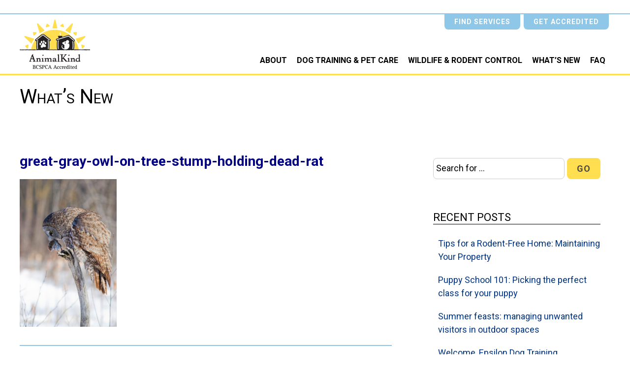

--- FILE ---
content_type: text/html; charset=UTF-8
request_url: https://animalkind.ca/rodenticide-restrictions-in-bc/great-gray-owl-on-tree-stump-holding-dead-rat/
body_size: 9476
content:
<!DOCTYPE html>
<html dir="ltr" lang="en-US" prefix="og: https://ogp.me/ns#">
<head>
	<meta charset="UTF-8">
	<meta name="viewport" content="width=device-width, initial-scale=1">
	<link rel="profile" href="https://gmpg.org/xfn/11">
	<!-- Setting favicon, Microsoft and Apple Touch Icon 
Replace the icons using - http://realfavicongenerator.net/
-->	
<link rel="apple-touch-icon" sizes="180x180" href="https://animalkind.ca/wp-content/themes/animalkind/images/icons/apple-touch-icon.png">
<link rel="icon" type="image/png" sizes="32x32" href="https://animalkind.ca/wp-content/themes/animalkind/images/icons/favicon-32x32.png">
<link rel="icon" type="image/png" sizes="16x16" href="https://animalkind.ca/wp-content/themes/animalkind/images/icons/favicon-16x16.png">
<link rel="manifest" href="https://animalkind.ca/wp-content/themes/animalkind/images/icons/site.webmanifest">
<link rel="mask-icon" href="https://animalkind.ca/wp-content/themes/animalkind/images/icons/safari-pinned-tab.svg" color="#ffde4f">
<meta name="msapplication-TileColor" content="#2b5797">
<meta name="theme-color" content="#ffffff">

	<!--[if lt IE 9]>
	<script src="https://animalkind.ca/wp-content/themes/animalkind/js/html5.js" type="text/javascript"></script>
	<![endif]-->
	
	<title>great-gray-owl-on-tree-stump-holding-dead-rat | AnimalKind</title>

		<!-- All in One SEO 4.9.3 - aioseo.com -->
	<meta name="robots" content="max-image-preview:large" />
	<meta name="author" content="Marcela Vargas"/>
	<link rel="canonical" href="https://animalkind.ca/rodenticide-restrictions-in-bc/great-gray-owl-on-tree-stump-holding-dead-rat/" />
	<meta name="generator" content="All in One SEO (AIOSEO) 4.9.3" />
		<meta property="og:locale" content="en_US" />
		<meta property="og:site_name" content="AnimalKind | BC SPCA Accreditation" />
		<meta property="og:type" content="article" />
		<meta property="og:title" content="great-gray-owl-on-tree-stump-holding-dead-rat | AnimalKind" />
		<meta property="og:url" content="https://animalkind.ca/rodenticide-restrictions-in-bc/great-gray-owl-on-tree-stump-holding-dead-rat/" />
		<meta property="article:published_time" content="2023-01-18T19:03:20+00:00" />
		<meta property="article:modified_time" content="2023-01-18T19:05:11+00:00" />
		<meta name="twitter:card" content="summary" />
		<meta name="twitter:title" content="great-gray-owl-on-tree-stump-holding-dead-rat | AnimalKind" />
		<script type="application/ld+json" class="aioseo-schema">
			{"@context":"https:\/\/schema.org","@graph":[{"@type":"BreadcrumbList","@id":"https:\/\/animalkind.ca\/rodenticide-restrictions-in-bc\/great-gray-owl-on-tree-stump-holding-dead-rat\/#breadcrumblist","itemListElement":[{"@type":"ListItem","@id":"https:\/\/animalkind.ca#listItem","position":1,"name":"Home","item":"https:\/\/animalkind.ca","nextItem":{"@type":"ListItem","@id":"https:\/\/animalkind.ca\/rodenticide-restrictions-in-bc\/great-gray-owl-on-tree-stump-holding-dead-rat\/#listItem","name":"great-gray-owl-on-tree-stump-holding-dead-rat"}},{"@type":"ListItem","@id":"https:\/\/animalkind.ca\/rodenticide-restrictions-in-bc\/great-gray-owl-on-tree-stump-holding-dead-rat\/#listItem","position":2,"name":"great-gray-owl-on-tree-stump-holding-dead-rat","previousItem":{"@type":"ListItem","@id":"https:\/\/animalkind.ca#listItem","name":"Home"}}]},{"@type":"ItemPage","@id":"https:\/\/animalkind.ca\/rodenticide-restrictions-in-bc\/great-gray-owl-on-tree-stump-holding-dead-rat\/#itempage","url":"https:\/\/animalkind.ca\/rodenticide-restrictions-in-bc\/great-gray-owl-on-tree-stump-holding-dead-rat\/","name":"great-gray-owl-on-tree-stump-holding-dead-rat | AnimalKind","inLanguage":"en-US","isPartOf":{"@id":"https:\/\/animalkind.ca\/#website"},"breadcrumb":{"@id":"https:\/\/animalkind.ca\/rodenticide-restrictions-in-bc\/great-gray-owl-on-tree-stump-holding-dead-rat\/#breadcrumblist"},"author":{"@id":"https:\/\/animalkind.ca\/author\/marcela\/#author"},"creator":{"@id":"https:\/\/animalkind.ca\/author\/marcela\/#author"},"datePublished":"2023-01-18T11:03:20-08:00","dateModified":"2023-01-18T11:05:11-08:00"},{"@type":"Organization","@id":"https:\/\/animalkind.ca\/#organization","name":"AnimalKind | BC SPCA","description":"BC SPCA Accreditation","url":"https:\/\/animalkind.ca\/","logo":{"@type":"ImageObject","url":"https:\/\/animalkind.ca\/wp-content\/uploads\/2020\/07\/AnimalKind_mouse.png","@id":"https:\/\/animalkind.ca\/rodenticide-restrictions-in-bc\/great-gray-owl-on-tree-stump-holding-dead-rat\/#organizationLogo","width":146,"height":113},"image":{"@id":"https:\/\/animalkind.ca\/rodenticide-restrictions-in-bc\/great-gray-owl-on-tree-stump-holding-dead-rat\/#organizationLogo"}},{"@type":"Person","@id":"https:\/\/animalkind.ca\/author\/marcela\/#author","url":"https:\/\/animalkind.ca\/author\/marcela\/","name":"Marcela Vargas"},{"@type":"WebSite","@id":"https:\/\/animalkind.ca\/#website","url":"https:\/\/animalkind.ca\/","name":"AnimalKind","description":"BC SPCA Accreditation","inLanguage":"en-US","publisher":{"@id":"https:\/\/animalkind.ca\/#organization"}}]}
		</script>
		<!-- All in One SEO -->


<!-- Google Tag Manager for WordPress by gtm4wp.com -->
<script data-cfasync="false" data-pagespeed-no-defer>
	var gtm4wp_datalayer_name = "dataLayer";
	var dataLayer = dataLayer || [];

	const gtm4wp_scrollerscript_debugmode         = false;
	const gtm4wp_scrollerscript_callbacktime      = 100;
	const gtm4wp_scrollerscript_readerlocation    = 150;
	const gtm4wp_scrollerscript_contentelementid  = "content";
	const gtm4wp_scrollerscript_scannertime       = 60;
</script>
<!-- End Google Tag Manager for WordPress by gtm4wp.com --><link rel='dns-prefetch' href='//js.stripe.com' />
<link rel='dns-prefetch' href='//checkout.stripe.com' />
<link rel='dns-prefetch' href='//fonts.googleapis.com' />
<link rel="alternate" type="application/rss+xml" title="AnimalKind &raquo; Feed" href="https://animalkind.ca/feed/" />
<link rel="alternate" type="application/rss+xml" title="AnimalKind &raquo; Comments Feed" href="https://animalkind.ca/comments/feed/" />
<link rel="alternate" title="oEmbed (JSON)" type="application/json+oembed" href="https://animalkind.ca/wp-json/oembed/1.0/embed?url=https%3A%2F%2Fanimalkind.ca%2Frodenticide-restrictions-in-bc%2Fgreat-gray-owl-on-tree-stump-holding-dead-rat%2F" />
<link rel="alternate" title="oEmbed (XML)" type="text/xml+oembed" href="https://animalkind.ca/wp-json/oembed/1.0/embed?url=https%3A%2F%2Fanimalkind.ca%2Frodenticide-restrictions-in-bc%2Fgreat-gray-owl-on-tree-stump-holding-dead-rat%2F&#038;format=xml" />
<style id='wp-img-auto-sizes-contain-inline-css' type='text/css'>
img:is([sizes=auto i],[sizes^="auto," i]){contain-intrinsic-size:3000px 1500px}
/*# sourceURL=wp-img-auto-sizes-contain-inline-css */
</style>
<style id='wp-emoji-styles-inline-css' type='text/css'>

	img.wp-smiley, img.emoji {
		display: inline !important;
		border: none !important;
		box-shadow: none !important;
		height: 1em !important;
		width: 1em !important;
		margin: 0 0.07em !important;
		vertical-align: -0.1em !important;
		background: none !important;
		padding: 0 !important;
	}
/*# sourceURL=wp-emoji-styles-inline-css */
</style>
<style id='classic-theme-styles-inline-css' type='text/css'>
/*! This file is auto-generated */
.wp-block-button__link{color:#fff;background-color:#32373c;border-radius:9999px;box-shadow:none;text-decoration:none;padding:calc(.667em + 2px) calc(1.333em + 2px);font-size:1.125em}.wp-block-file__button{background:#32373c;color:#fff;text-decoration:none}
/*# sourceURL=/wp-includes/css/classic-themes.min.css */
</style>
<link rel='stylesheet' id='stripe-checkout-button-css' href='https://checkout.stripe.com/v3/checkout/button.css' type='text/css' media='all' />
<link rel='stylesheet' id='simpay-public-css' href='https://animalkind.ca/wp-content/plugins/wp-simple-pay-pro-3/includes/core/assets/css/simpay-public.min.css?ver=4.16.1' type='text/css' media='all' />
<link rel='stylesheet' id='simpay-public-pro-css' href='https://animalkind.ca/wp-content/plugins/wp-simple-pay-pro-3/includes/pro/assets/css/simpay-public-pro.min.css?ver=4.16.1' type='text/css' media='all' />
<link rel='stylesheet' id='wpsl-styles-css' href='https://animalkind.ca/wp-content/plugins/wp-store-locator/css/styles.min.css?ver=2.2.261' type='text/css' media='all' />
<link rel='stylesheet' id='bsearch-style-css' href='https://animalkind.ca/wp-content/plugins/better-search/includes/css/bsearch-styles.min.css?ver=4.1.2' type='text/css' media='all' />
<link rel='stylesheet' id='style-css' href='https://animalkind.ca/wp-content/themes/animalkind/style.css?ver=2dc9db4ee3cac123ee87f8c1747c329c' type='text/css' media='all' />
<link rel='stylesheet' id='blm_googleFonts-css' href='//fonts.googleapis.com/css2?family=Roboto%3Aital%2Cwght%400%2C400%3B0%2C700%3B0%2C900%3B1%2C400&#038;display=swap&#038;ver=2dc9db4ee3cac123ee87f8c1747c329c' type='text/css' media='all' />
<script type="text/javascript" src="https://animalkind.ca/wp-includes/js/jquery/jquery.min.js?ver=3.7.1" id="jquery-core-js"></script>
<script type="text/javascript" src="https://animalkind.ca/wp-includes/js/jquery/jquery-migrate.min.js?ver=3.4.1" id="jquery-migrate-js"></script>
<script type="text/javascript" src="https://animalkind.ca/wp-content/plugins/duracelltomi-google-tag-manager/dist/js/analytics-talk-content-tracking.js?ver=1.22.3" id="gtm4wp-scroll-tracking-js"></script>
<link rel="https://api.w.org/" href="https://animalkind.ca/wp-json/" /><link rel="alternate" title="JSON" type="application/json" href="https://animalkind.ca/wp-json/wp/v2/media/2865" /><link rel="EditURI" type="application/rsd+xml" title="RSD" href="https://animalkind.ca/xmlrpc.php?rsd" />

<link rel='shortlink' href='https://animalkind.ca/?p=2865' />
<meta name="viewport" content="width=device-width, minimum-scale=1" />
<!-- Google Tag Manager for WordPress by gtm4wp.com -->
<!-- GTM Container placement set to manual -->
<script data-cfasync="false" data-pagespeed-no-defer>
	var dataLayer_content = {"pagePostType":"attachment","pagePostType2":"single-attachment","pagePostAuthor":"Marcela Vargas"};
	dataLayer.push( dataLayer_content );
</script>
<script data-cfasync="false" data-pagespeed-no-defer>
(function(w,d,s,l,i){w[l]=w[l]||[];w[l].push({'gtm.start':
new Date().getTime(),event:'gtm.js'});var f=d.getElementsByTagName(s)[0],
j=d.createElement(s),dl=l!='dataLayer'?'&l='+l:'';j.async=true;j.src=
'//www.googletagmanager.com/gtm.js?id='+i+dl;f.parentNode.insertBefore(j,f);
})(window,document,'script','dataLayer','GTM-MB5DV6L');
</script>
<!-- End Google Tag Manager for WordPress by gtm4wp.com -->		<style type="text/css" id="wp-custom-css">
			/* Progress bar color */
.sptp-member-skill-progress .sptp-progress-container .sptp-progress-bar {
    background-color: #ffdf4f !important;
}
 
/* Progress bar background color */
.sptp-member-skill-progress .sptp-progress-container {
    background-color: #d1c392 !important;
}
 
/* Tooltip percentage and background color */
.sptp-member-skill-progress .sptp-progress-container .sptp-progress-bar.sptp-tooltip .sptp-top {
    color: #ffffff !important;
    background-color: #ffdf4f !important;
}

h2 {
    color: navy !important;
		font-weight: bold !important;
}
h2.title__post {
	color: navy !important;
}		</style>
		<!-- Facebook Verification Code -->
      <meta name="facebook-domain-verification" content="9eitp74fh5row2hz9tmsrgfoeec0q0" />
      <!-- End Facebook Verification Code -->
	
<!-- Meta Pixel Code -->
<script>
!function(f,b,e,v,n,t,s)
{if(f.fbq)return;n=f.fbq=function(){n.callMethod?
n.callMethod.apply(n,arguments):n.queue.push(arguments)};
if(!f._fbq)f._fbq=n;n.push=n;n.loaded=!0;n.version='2.0';
n.queue=[];t=b.createElement(e);t.async=!0;
t.src=v;s=b.getElementsByTagName(e)[0];
s.parentNode.insertBefore(t,s)}(window, document,'script',
'https://connect.facebook.net/en_US/fbevents.js');
fbq('init', '996973735020454');
fbq('track', 'PageView');
</script>
<noscript><img height="1" width="1" style="display:none"
src="
https://www.facebook.com/tr?id=996973735020454&ev=PageView&noscript=1"
/></noscript>
<!-- End Meta Pixel Code -->
	
<style id='global-styles-inline-css' type='text/css'>
:root{--wp--preset--aspect-ratio--square: 1;--wp--preset--aspect-ratio--4-3: 4/3;--wp--preset--aspect-ratio--3-4: 3/4;--wp--preset--aspect-ratio--3-2: 3/2;--wp--preset--aspect-ratio--2-3: 2/3;--wp--preset--aspect-ratio--16-9: 16/9;--wp--preset--aspect-ratio--9-16: 9/16;--wp--preset--color--black: #000000;--wp--preset--color--cyan-bluish-gray: #abb8c3;--wp--preset--color--white: #ffffff;--wp--preset--color--pale-pink: #f78da7;--wp--preset--color--vivid-red: #cf2e2e;--wp--preset--color--luminous-vivid-orange: #ff6900;--wp--preset--color--luminous-vivid-amber: #fcb900;--wp--preset--color--light-green-cyan: #7bdcb5;--wp--preset--color--vivid-green-cyan: #00d084;--wp--preset--color--pale-cyan-blue: #8ed1fc;--wp--preset--color--vivid-cyan-blue: #0693e3;--wp--preset--color--vivid-purple: #9b51e0;--wp--preset--gradient--vivid-cyan-blue-to-vivid-purple: linear-gradient(135deg,rgb(6,147,227) 0%,rgb(155,81,224) 100%);--wp--preset--gradient--light-green-cyan-to-vivid-green-cyan: linear-gradient(135deg,rgb(122,220,180) 0%,rgb(0,208,130) 100%);--wp--preset--gradient--luminous-vivid-amber-to-luminous-vivid-orange: linear-gradient(135deg,rgb(252,185,0) 0%,rgb(255,105,0) 100%);--wp--preset--gradient--luminous-vivid-orange-to-vivid-red: linear-gradient(135deg,rgb(255,105,0) 0%,rgb(207,46,46) 100%);--wp--preset--gradient--very-light-gray-to-cyan-bluish-gray: linear-gradient(135deg,rgb(238,238,238) 0%,rgb(169,184,195) 100%);--wp--preset--gradient--cool-to-warm-spectrum: linear-gradient(135deg,rgb(74,234,220) 0%,rgb(151,120,209) 20%,rgb(207,42,186) 40%,rgb(238,44,130) 60%,rgb(251,105,98) 80%,rgb(254,248,76) 100%);--wp--preset--gradient--blush-light-purple: linear-gradient(135deg,rgb(255,206,236) 0%,rgb(152,150,240) 100%);--wp--preset--gradient--blush-bordeaux: linear-gradient(135deg,rgb(254,205,165) 0%,rgb(254,45,45) 50%,rgb(107,0,62) 100%);--wp--preset--gradient--luminous-dusk: linear-gradient(135deg,rgb(255,203,112) 0%,rgb(199,81,192) 50%,rgb(65,88,208) 100%);--wp--preset--gradient--pale-ocean: linear-gradient(135deg,rgb(255,245,203) 0%,rgb(182,227,212) 50%,rgb(51,167,181) 100%);--wp--preset--gradient--electric-grass: linear-gradient(135deg,rgb(202,248,128) 0%,rgb(113,206,126) 100%);--wp--preset--gradient--midnight: linear-gradient(135deg,rgb(2,3,129) 0%,rgb(40,116,252) 100%);--wp--preset--font-size--small: 13px;--wp--preset--font-size--medium: 20px;--wp--preset--font-size--large: 36px;--wp--preset--font-size--x-large: 42px;--wp--preset--spacing--20: 0.44rem;--wp--preset--spacing--30: 0.67rem;--wp--preset--spacing--40: 1rem;--wp--preset--spacing--50: 1.5rem;--wp--preset--spacing--60: 2.25rem;--wp--preset--spacing--70: 3.38rem;--wp--preset--spacing--80: 5.06rem;--wp--preset--shadow--natural: 6px 6px 9px rgba(0, 0, 0, 0.2);--wp--preset--shadow--deep: 12px 12px 50px rgba(0, 0, 0, 0.4);--wp--preset--shadow--sharp: 6px 6px 0px rgba(0, 0, 0, 0.2);--wp--preset--shadow--outlined: 6px 6px 0px -3px rgb(255, 255, 255), 6px 6px rgb(0, 0, 0);--wp--preset--shadow--crisp: 6px 6px 0px rgb(0, 0, 0);}:where(.is-layout-flex){gap: 0.5em;}:where(.is-layout-grid){gap: 0.5em;}body .is-layout-flex{display: flex;}.is-layout-flex{flex-wrap: wrap;align-items: center;}.is-layout-flex > :is(*, div){margin: 0;}body .is-layout-grid{display: grid;}.is-layout-grid > :is(*, div){margin: 0;}:where(.wp-block-columns.is-layout-flex){gap: 2em;}:where(.wp-block-columns.is-layout-grid){gap: 2em;}:where(.wp-block-post-template.is-layout-flex){gap: 1.25em;}:where(.wp-block-post-template.is-layout-grid){gap: 1.25em;}.has-black-color{color: var(--wp--preset--color--black) !important;}.has-cyan-bluish-gray-color{color: var(--wp--preset--color--cyan-bluish-gray) !important;}.has-white-color{color: var(--wp--preset--color--white) !important;}.has-pale-pink-color{color: var(--wp--preset--color--pale-pink) !important;}.has-vivid-red-color{color: var(--wp--preset--color--vivid-red) !important;}.has-luminous-vivid-orange-color{color: var(--wp--preset--color--luminous-vivid-orange) !important;}.has-luminous-vivid-amber-color{color: var(--wp--preset--color--luminous-vivid-amber) !important;}.has-light-green-cyan-color{color: var(--wp--preset--color--light-green-cyan) !important;}.has-vivid-green-cyan-color{color: var(--wp--preset--color--vivid-green-cyan) !important;}.has-pale-cyan-blue-color{color: var(--wp--preset--color--pale-cyan-blue) !important;}.has-vivid-cyan-blue-color{color: var(--wp--preset--color--vivid-cyan-blue) !important;}.has-vivid-purple-color{color: var(--wp--preset--color--vivid-purple) !important;}.has-black-background-color{background-color: var(--wp--preset--color--black) !important;}.has-cyan-bluish-gray-background-color{background-color: var(--wp--preset--color--cyan-bluish-gray) !important;}.has-white-background-color{background-color: var(--wp--preset--color--white) !important;}.has-pale-pink-background-color{background-color: var(--wp--preset--color--pale-pink) !important;}.has-vivid-red-background-color{background-color: var(--wp--preset--color--vivid-red) !important;}.has-luminous-vivid-orange-background-color{background-color: var(--wp--preset--color--luminous-vivid-orange) !important;}.has-luminous-vivid-amber-background-color{background-color: var(--wp--preset--color--luminous-vivid-amber) !important;}.has-light-green-cyan-background-color{background-color: var(--wp--preset--color--light-green-cyan) !important;}.has-vivid-green-cyan-background-color{background-color: var(--wp--preset--color--vivid-green-cyan) !important;}.has-pale-cyan-blue-background-color{background-color: var(--wp--preset--color--pale-cyan-blue) !important;}.has-vivid-cyan-blue-background-color{background-color: var(--wp--preset--color--vivid-cyan-blue) !important;}.has-vivid-purple-background-color{background-color: var(--wp--preset--color--vivid-purple) !important;}.has-black-border-color{border-color: var(--wp--preset--color--black) !important;}.has-cyan-bluish-gray-border-color{border-color: var(--wp--preset--color--cyan-bluish-gray) !important;}.has-white-border-color{border-color: var(--wp--preset--color--white) !important;}.has-pale-pink-border-color{border-color: var(--wp--preset--color--pale-pink) !important;}.has-vivid-red-border-color{border-color: var(--wp--preset--color--vivid-red) !important;}.has-luminous-vivid-orange-border-color{border-color: var(--wp--preset--color--luminous-vivid-orange) !important;}.has-luminous-vivid-amber-border-color{border-color: var(--wp--preset--color--luminous-vivid-amber) !important;}.has-light-green-cyan-border-color{border-color: var(--wp--preset--color--light-green-cyan) !important;}.has-vivid-green-cyan-border-color{border-color: var(--wp--preset--color--vivid-green-cyan) !important;}.has-pale-cyan-blue-border-color{border-color: var(--wp--preset--color--pale-cyan-blue) !important;}.has-vivid-cyan-blue-border-color{border-color: var(--wp--preset--color--vivid-cyan-blue) !important;}.has-vivid-purple-border-color{border-color: var(--wp--preset--color--vivid-purple) !important;}.has-vivid-cyan-blue-to-vivid-purple-gradient-background{background: var(--wp--preset--gradient--vivid-cyan-blue-to-vivid-purple) !important;}.has-light-green-cyan-to-vivid-green-cyan-gradient-background{background: var(--wp--preset--gradient--light-green-cyan-to-vivid-green-cyan) !important;}.has-luminous-vivid-amber-to-luminous-vivid-orange-gradient-background{background: var(--wp--preset--gradient--luminous-vivid-amber-to-luminous-vivid-orange) !important;}.has-luminous-vivid-orange-to-vivid-red-gradient-background{background: var(--wp--preset--gradient--luminous-vivid-orange-to-vivid-red) !important;}.has-very-light-gray-to-cyan-bluish-gray-gradient-background{background: var(--wp--preset--gradient--very-light-gray-to-cyan-bluish-gray) !important;}.has-cool-to-warm-spectrum-gradient-background{background: var(--wp--preset--gradient--cool-to-warm-spectrum) !important;}.has-blush-light-purple-gradient-background{background: var(--wp--preset--gradient--blush-light-purple) !important;}.has-blush-bordeaux-gradient-background{background: var(--wp--preset--gradient--blush-bordeaux) !important;}.has-luminous-dusk-gradient-background{background: var(--wp--preset--gradient--luminous-dusk) !important;}.has-pale-ocean-gradient-background{background: var(--wp--preset--gradient--pale-ocean) !important;}.has-electric-grass-gradient-background{background: var(--wp--preset--gradient--electric-grass) !important;}.has-midnight-gradient-background{background: var(--wp--preset--gradient--midnight) !important;}.has-small-font-size{font-size: var(--wp--preset--font-size--small) !important;}.has-medium-font-size{font-size: var(--wp--preset--font-size--medium) !important;}.has-large-font-size{font-size: var(--wp--preset--font-size--large) !important;}.has-x-large-font-size{font-size: var(--wp--preset--font-size--x-large) !important;}
/*# sourceURL=global-styles-inline-css */
</style>
</head>
<body data-rsssl=1 class="attachment wp-singular attachment-template-default single single-attachment postid-2865 attachmentid-2865 attachment-png wp-theme-animalkind">

<!-- GTM Container placement set to manual -->
<!-- Google Tag Manager (noscript) -->
				<noscript><iframe src="https://www.googletagmanager.com/ns.html?id=GTM-MB5DV6L" height="0" width="0" style="display:none;visibility:hidden" aria-hidden="true"></iframe></noscript>
<!-- End Google Tag Manager (noscript) -->	<div id="page" class="site">	
	<a class="skip-link screen-reader-text" href="#content">Skip to content</a>
	
	<div class="top__nav">
		<div class="container">
			<div class="menu-top-menu-container"><ul id="menu-top-menu" class="menu"><li id="menu-item-237" class="menu-item menu-item-type-post_type menu-item-object-page menu-item-237"><a href="https://animalkind.ca/find-services/">Find Services</a></li>
<li id="menu-item-408" class="menu-item menu-item-type-custom menu-item-object-custom menu-item-has-children menu-item-408"><a href="#">Get Accredited</a>
<ul class="sub-menu">
	<li id="menu-item-410" class="menu-item menu-item-type-post_type menu-item-object-page menu-item-410"><a href="https://animalkind.ca/dog-training-and-care-services/accreditation-for-dog-trainers/">Dog training</a></li>
	<li id="menu-item-409" class="menu-item menu-item-type-post_type menu-item-object-page menu-item-409"><a href="https://animalkind.ca/wildlife/accreditation-for-wildlife-rodent-control/">Wildlife &#038; rodent control</a></li>
</ul>
</li>
</ul></div>		</div>
	</div>

	<header id="masthead" class="site__header" role="banner">	
		<div class="container">
			<div class="site__header--wrapper">	
		
				<div id="branding" class="site__branding">
					<p class="site__title"><a href="https://animalkind.ca/">AnimalKind</a></p>
					<p class="site__description">BC SPCA Accreditation</p>
				</div>
				
				<div id="nav" class="site__navigation">
					<button class="menu__toggle">Menu</button>
					<nav id="site__nav" class="main__nav" role="navigation">
						<div class="menu-main-menu-container"><ul id="menu-main-menu" class="menu"><li id="menu-item-31" class="menu-item menu-item-type-post_type menu-item-object-page menu-item-31"><a href="https://animalkind.ca/about/">About</a></li>
<li id="menu-item-402" class="nolink menu-item menu-item-type-custom menu-item-object-custom menu-item-has-children menu-item-402"><a href="#">Dog Training &#038; Pet Care</a>
<ul class="sub-menu">
	<li id="menu-item-407" class="menu-item menu-item-type-post_type menu-item-object-page menu-item-407"><a href="https://animalkind.ca/find-services/">Find Services</a></li>
	<li id="menu-item-317" class="menu-item menu-item-type-post_type menu-item-object-page menu-item-317"><a href="https://animalkind.ca/dog-training-and-care-services/humane-dog-training/">Humane dog training</a></li>
	<li id="menu-item-512" class="menu-item menu-item-type-post_type menu-item-object-page menu-item-512"><a href="https://animalkind.ca/dog-training-and-care-services/humane-pet-care-services/">Humane pet care services</a></li>
	<li id="menu-item-34" class="menu-item menu-item-type-post_type menu-item-object-page menu-item-34"><a href="https://animalkind.ca/dog-training-and-care-services/accreditation-for-dog-trainers/">Get accredited for dog training</a></li>
	<li id="menu-item-3335" class="menu-item menu-item-type-post_type menu-item-object-page menu-item-3335"><a href="https://animalkind.ca/dog-training-and-care-services/for-pet-service-businesses/">For pet service businesses</a></li>
	<li id="menu-item-513" class="menu-item menu-item-type-post_type menu-item-object-page menu-item-513"><a href="https://animalkind.ca/dog-training-and-care-services/for-veterinarians-animal-rescues/">For veterinarians &#038; animal rescues</a></li>
</ul>
</li>
<li id="menu-item-403" class="nolink menu-item menu-item-type-custom menu-item-object-custom menu-item-has-children menu-item-403"><a href="#">Wildlife &#038; Rodent Control</a>
<ul class="sub-menu">
	<li id="menu-item-406" class="menu-item menu-item-type-post_type menu-item-object-page menu-item-406"><a href="https://animalkind.ca/find-services/">Find Services</a></li>
	<li id="menu-item-405" class="menu-item menu-item-type-post_type menu-item-object-page menu-item-405"><a href="https://animalkind.ca/wildlife/how-to-choose-a-wildlife-rodent-control-business/">Animal-friendly wildlife &#038; rodent control</a></li>
	<li id="menu-item-277" class="menu-item menu-item-type-post_type menu-item-object-page menu-item-277"><a href="https://animalkind.ca/wildlife/accreditation-for-wildlife-rodent-control/">Get accredited for wildlife &#038; rodent control</a></li>
	<li id="menu-item-516" class="menu-item menu-item-type-post_type menu-item-object-page menu-item-516"><a href="https://animalkind.ca/wildlife/resources-for-municipalities/">Resources for municipalities</a></li>
</ul>
</li>
<li id="menu-item-30" class="menu-item menu-item-type-post_type menu-item-object-page current_page_parent menu-item-30"><a href="https://animalkind.ca/whats-new/">What’s New</a></li>
<li id="menu-item-35" class="menu-item menu-item-type-post_type menu-item-object-page menu-item-35"><a href="https://animalkind.ca/faq/">FAQ</a></li>
</ul></div>					</nav>
				</div>

			</div>	
		</div>
	</header>

	<div id="content" class="site__content">
<section class="site__main">
	<div class="row__banner">
		<div class="container">
			<div class="page__banner">
				<h1 class="title__page">What&#8217;s New</h1>
			</div>
		</div>
	</div>
	<div class="row">
	
	<div class="container__with--padding">
		<div class="blog__section">

			<main id="primary" class="content__area--blog">
		
			
				<article id="post-2865" class="post-2865 attachment type-attachment status-inherit hentry">
						<h2 class="title__post">great-gray-owl-on-tree-stump-holding-dead-rat</h2>
						<div class="entry__meta">
							<span class="posted-on"><time class="entry-date published" datetime="2023-01-18T11:03:20-08:00"></time><span class="screen-reader-text"><time class="updated" datetime="2023-01-18T11:05:11-08:00"></time></span></span>						</div>

					<div class="content__area">
						<p class="attachment"><a href='https://animalkind.ca/wp-content/uploads/great-gray-owl-on-tree-stump-holding-dead-rat.png'><img fetchpriority="high" decoding="async" width="197" height="300" src="https://animalkind.ca/wp-content/uploads/great-gray-owl-on-tree-stump-holding-dead-rat-197x300.png" class="attachment-medium size-medium" alt="great gray owl on tree stump holding a dead rat" srcset="https://animalkind.ca/wp-content/uploads/great-gray-owl-on-tree-stump-holding-dead-rat-197x300.png 197w, https://animalkind.ca/wp-content/uploads/great-gray-owl-on-tree-stump-holding-dead-rat-1024x1562.png 1024w, https://animalkind.ca/wp-content/uploads/great-gray-owl-on-tree-stump-holding-dead-rat-768x1171.png 768w, https://animalkind.ca/wp-content/uploads/great-gray-owl-on-tree-stump-holding-dead-rat-1007x1536.png 1007w, https://animalkind.ca/wp-content/uploads/great-gray-owl-on-tree-stump-holding-dead-rat.png 1082w" sizes="(max-width: 197px) 100vw, 197px" /></a></p>
					</div>
					
				
					<nav class="navigation post__nav" role="navigation">
						<h2 class="screen-reader-text">Post navigation</h2>
						<div class="post__nav--previous"><a href="https://animalkind.ca/rodenticide-restrictions-in-bc/" rel="prev">Rodenticide restrictions made permanent in B.C. starting today</a></div>
						<div class="post__nav--next"></div>
					</nav>

				</article><!-- #post-## -->

					

			</main><!-- #primary -->

			<aside id="secondary" class="sidebar" role="complementary">
	
	<div id="search-2" class="widget widget_search">
<form method="get" id="searchform" class="search__form" action="https://animalkind.ca/">
	<label for="s" class="screen-reader-text">Search for:</label>
	<input type="search" class="search__form--input" name="s" id="s" placeholder="Search for ..." />
	<button type="submit" class="search__form--submit" id="searchsubmit" value="Go">Go</button>
</form>
 
</div>
		<div id="recent-posts-2" class="widget widget_recent_entries">
		<h4 class="title__sidebar">Recent Posts</h4>
		<ul>
											<li>
					<a href="https://animalkind.ca/tips-for-a-rodent-free-home/">Tips for a Rodent-Free Home: Maintaining Your Property</a>
									</li>
											<li>
					<a href="https://animalkind.ca/kind-corner-puppy-school-101/">Puppy School 101: Picking the perfect class for your puppy</a>
									</li>
											<li>
					<a href="https://animalkind.ca/managing-unwanted-visitors-in-outdoor-spaces/">Summer feasts: managing unwanted visitors in outdoor spaces</a>
									</li>
											<li>
					<a href="https://animalkind.ca/welcome-epsilon-dog-training/">Welcome, Epsilon Dog Training</a>
									</li>
											<li>
					<a href="https://animalkind.ca/welcome-i-heart-canine-pr/">Welcome, I Heart Canine PR</a>
									</li>
					</ul>

		</div>	
</aside><!-- #secondary -->			
		</div>
	</div><!-- .container -->
	</div>
</section><!-- .site__main -->


	</div><!-- #content -->

	<footer id="footer" class="row site__footer" role="contentinfo">
		<div class="container__with--padding">
			<div class="footer__widgets">
							<div class="footer__widget--item--first">
					<div id="media_image-2" class="footer__widget--item--first"><h4 class="title__footer">BC SPCA Logo</h4><a href="https://spca.bc.ca/" target="_blank"><img width="250" height="86" src="https://animalkind.ca/wp-content/uploads/2020/09/SPCA_logo-tagline-white.png" class="image wp-image-568  attachment-full size-full" alt="BC SPCA logo" style="max-width: 100%; height: auto;" title="BC SPCA Logo" decoding="async" loading="lazy" /></a></div><div id="text-4" class="footer__widget--item--first">			<div class="textwidget"><p><a class="button" href="https://spca.bc.ca/donate/?utm_source=akweb&amp;utm_medium=button&amp;utm_campaign=animalkind" target="_blank" rel="noopener">Donate</a></p>
</div>
		</div>				</div>
			
							<div class="footer__widget--item">
				<div id="text-2" class="widget--footer widget_text">			<div class="textwidget"><p>AnimalKind is the BC SPCA’s animal welfare accreditation and referral program for animal-related businesses that meet our high welfare standards. Proceeds from this program support the life-saving work of the BC SPCA.</p>
</div>
		</div>				</div>
			
							<div class="footer__widget--item">
				<div id="text-3" class="widget--footer widget_text"><h4 class="title__footer">Contact Us</h4>			<div class="textwidget"><p>Email: <a href="mailto:info@animalkind.ca">info@animalkind.ca</a><br />
BC SPCA Provincial Call Centre:<br />
<a href="tel://+18556227722">1-855-622-7722</a></p>
</div>
		</div>				<div class="menu-social-media-container"><ul id="menu-social-media" class="menu"><li id="menu-item-51" class="menu-item menu-item-type-custom menu-item-object-custom menu-item-51"><a href="https://www.facebook.com/bcspca/"><span class="screen-reader-text">Facebook</span></a></li>
<li id="menu-item-52" class="menu-item menu-item-type-custom menu-item-object-custom menu-item-52"><a href="https://twitter.com/BC_SPCA"><span class="screen-reader-text">Twitter</span></a></li>
<li id="menu-item-53" class="menu-item menu-item-type-custom menu-item-object-custom menu-item-53"><a href="https://www.instagram.com/bcspca/"><span class="screen-reader-text">Instagram</span></a></li>
<li id="menu-item-54" class="menu-item menu-item-type-custom menu-item-object-custom menu-item-54"><a href="https://www.youtube.com/user/bcspcabc"><span class="screen-reader-text">Youtube</span></a></li>
</ul></div>				</div>
						</div>

			<p class="copyright align--center">&copy; 2026 AnimalKind <span>| </span> All Rights Reserved</p>

		</div>
	</footer>
</div><!-- #page -->

<script type="speculationrules">
{"prefetch":[{"source":"document","where":{"and":[{"href_matches":"/*"},{"not":{"href_matches":["/wp-*.php","/wp-admin/*","/wp-content/uploads/*","/wp-content/*","/wp-content/plugins/*","/wp-content/themes/animalkind/*","/*\\?(.+)"]}},{"not":{"selector_matches":"a[rel~=\"nofollow\"]"}},{"not":{"selector_matches":".no-prefetch, .no-prefetch a"}}]},"eagerness":"conservative"}]}
</script>
<script type="text/javascript" src="https://js.stripe.com/v3/" id="sandhills-stripe-js-v3-js"></script>
<script type="text/javascript" src="https://animalkind.ca/wp-content/plugins/wp-simple-pay-pro-3/includes/core/assets/js/vendor/accounting.min.js?ver=4.16.1" id="simpay-accounting-js"></script>
<script type="text/javascript" id="simpay-shared-js-extra">
/* <![CDATA[ */
var spGeneral = {"strings":{"currency":"CAD","currencySymbol":"$","currencyPosition":"left","decimalSeparator":".","thousandSeparator":",","ajaxurl":"https://animalkind.ca/wp-admin/admin-ajax.php","wpJsonUrl":"https://animalkind.ca/wp-json/","customAmountLabel":"starting at %s","recurringIntervals":{"day":["day","days"],"week":["week","weeks"],"month":["month","months"],"year":["year","years"]},"recurringIntervalDisplay":"%1$s every %2$s %3$s","recurringIntervalDisplayLimitedDiscount":"%1$s every %2$s %3$s for %4$s months then %5$s","recurringIntervalDisplayAutomaticTaxDiscount":"%1$s every %2$s %3$s until coupon expires","recurringIntervalDisplayInvoiceLimit":"%1$d payments of %2$s every %3$s %4$s","recurringIntervalDisplayInvoiceLimitWithCoupon":"%1$d payments of %2$s (for the duration of the coupon) every %3$s %4$s","addressRequired":"Enter address to calculate","addressInvalid":"Please enter a valid address"},"booleans":{"isTestMode":false,"isZeroDecimal":false,"scriptDebug":false},"i18n":{"mediaTitle":"Insert Media","mediaButtonText":"Use Image"},"integers":{"decimalPlaces":2,"minAmount":1}};
var spGeneral = {"strings":{"currency":"CAD","currencySymbol":"$","currencyPosition":"left","decimalSeparator":".","thousandSeparator":",","ajaxurl":"https://animalkind.ca/wp-admin/admin-ajax.php","wpJsonUrl":"https://animalkind.ca/wp-json/","customAmountLabel":"starting at %s","recurringIntervals":{"day":["day","days"],"week":["week","weeks"],"month":["month","months"],"year":["year","years"]},"recurringIntervalDisplay":"%1$s every %2$s %3$s","recurringIntervalDisplayLimitedDiscount":"%1$s every %2$s %3$s for %4$s months then %5$s","recurringIntervalDisplayAutomaticTaxDiscount":"%1$s every %2$s %3$s until coupon expires","recurringIntervalDisplayInvoiceLimit":"%1$d payments of %2$s every %3$s %4$s","recurringIntervalDisplayInvoiceLimitWithCoupon":"%1$d payments of %2$s (for the duration of the coupon) every %3$s %4$s","addressRequired":"Enter address to calculate","addressInvalid":"Please enter a valid address"},"booleans":{"isTestMode":false,"isZeroDecimal":false,"scriptDebug":false},"i18n":{"mediaTitle":"Insert Media","mediaButtonText":"Use Image"},"integers":{"decimalPlaces":2,"minAmount":1}};
var spGeneral = {"strings":{"currency":"CAD","currencySymbol":"$","currencyPosition":"left","decimalSeparator":".","thousandSeparator":",","ajaxurl":"https://animalkind.ca/wp-admin/admin-ajax.php","wpJsonUrl":"https://animalkind.ca/wp-json/","customAmountLabel":"starting at %s","recurringIntervals":{"day":["day","days"],"week":["week","weeks"],"month":["month","months"],"year":["year","years"]},"recurringIntervalDisplay":"%1$s every %2$s %3$s","recurringIntervalDisplayLimitedDiscount":"%1$s every %2$s %3$s for %4$s months then %5$s","recurringIntervalDisplayAutomaticTaxDiscount":"%1$s every %2$s %3$s until coupon expires","recurringIntervalDisplayInvoiceLimit":"%1$d payments of %2$s every %3$s %4$s","recurringIntervalDisplayInvoiceLimitWithCoupon":"%1$d payments of %2$s (for the duration of the coupon) every %3$s %4$s","addressRequired":"Enter address to calculate","addressInvalid":"Please enter a valid address"},"booleans":{"isTestMode":false,"isZeroDecimal":false,"scriptDebug":false},"i18n":{"mediaTitle":"Insert Media","mediaButtonText":"Use Image"},"integers":{"decimalPlaces":2,"minAmount":1}};
var spGeneral = {"strings":{"currency":"CAD","currencySymbol":"$","currencyPosition":"left","decimalSeparator":".","thousandSeparator":",","ajaxurl":"https://animalkind.ca/wp-admin/admin-ajax.php","wpJsonUrl":"https://animalkind.ca/wp-json/","customAmountLabel":"starting at %s","recurringIntervals":{"day":["day","days"],"week":["week","weeks"],"month":["month","months"],"year":["year","years"]},"recurringIntervalDisplay":"%1$s every %2$s %3$s","recurringIntervalDisplayLimitedDiscount":"%1$s every %2$s %3$s for %4$s months then %5$s","recurringIntervalDisplayAutomaticTaxDiscount":"%1$s every %2$s %3$s until coupon expires","recurringIntervalDisplayInvoiceLimit":"%1$d payments of %2$s every %3$s %4$s","recurringIntervalDisplayInvoiceLimitWithCoupon":"%1$d payments of %2$s (for the duration of the coupon) every %3$s %4$s","addressRequired":"Enter address to calculate","addressInvalid":"Please enter a valid address"},"booleans":{"isTestMode":false,"isZeroDecimal":false,"scriptDebug":false},"i18n":{"mediaTitle":"Insert Media","mediaButtonText":"Use Image"},"integers":{"decimalPlaces":2,"minAmount":1}};
var spGeneral = {"strings":{"currency":"CAD","currencySymbol":"$","currencyPosition":"left","decimalSeparator":".","thousandSeparator":",","ajaxurl":"https://animalkind.ca/wp-admin/admin-ajax.php","wpJsonUrl":"https://animalkind.ca/wp-json/","customAmountLabel":"starting at %s","recurringIntervals":{"day":["day","days"],"week":["week","weeks"],"month":["month","months"],"year":["year","years"]},"recurringIntervalDisplay":"%1$s every %2$s %3$s","recurringIntervalDisplayLimitedDiscount":"%1$s every %2$s %3$s for %4$s months then %5$s","recurringIntervalDisplayAutomaticTaxDiscount":"%1$s every %2$s %3$s until coupon expires","recurringIntervalDisplayInvoiceLimit":"%1$d payments of %2$s every %3$s %4$s","recurringIntervalDisplayInvoiceLimitWithCoupon":"%1$d payments of %2$s (for the duration of the coupon) every %3$s %4$s","addressRequired":"Enter address to calculate","addressInvalid":"Please enter a valid address"},"booleans":{"isTestMode":false,"isZeroDecimal":false,"scriptDebug":false},"i18n":{"mediaTitle":"Insert Media","mediaButtonText":"Use Image"},"integers":{"decimalPlaces":2,"minAmount":1}};
//# sourceURL=simpay-shared-js-extra
/* ]]> */
</script>
<script type="text/javascript" src="https://animalkind.ca/wp-content/plugins/wp-simple-pay-pro-3/includes/core/assets/js/dist/simpay-public-shared.js?ver=4.16.1" id="simpay-shared-js"></script>
<script type="text/javascript" src="https://animalkind.ca/wp-includes/js/dist/dom-ready.min.js?ver=f77871ff7694fffea381" id="wp-dom-ready-js"></script>
<script type="text/javascript" src="https://animalkind.ca/wp-includes/js/dist/hooks.min.js?ver=dd5603f07f9220ed27f1" id="wp-hooks-js"></script>
<script type="text/javascript" src="https://animalkind.ca/wp-includes/js/dist/i18n.min.js?ver=c26c3dc7bed366793375" id="wp-i18n-js"></script>
<script type="text/javascript" id="wp-i18n-js-after">
/* <![CDATA[ */
wp.i18n.setLocaleData( { 'text direction\u0004ltr': [ 'ltr' ] } );
//# sourceURL=wp-i18n-js-after
/* ]]> */
</script>
<script type="text/javascript" src="https://animalkind.ca/wp-includes/js/dist/a11y.min.js?ver=cb460b4676c94bd228ed" id="wp-a11y-js"></script>
<script type="text/javascript" src="https://animalkind.ca/wp-includes/js/dist/url.min.js?ver=9e178c9516d1222dc834" id="wp-url-js"></script>
<script type="text/javascript" src="https://animalkind.ca/wp-includes/js/dist/api-fetch.min.js?ver=3a4d9af2b423048b0dee" id="wp-api-fetch-js"></script>
<script type="text/javascript" id="wp-api-fetch-js-after">
/* <![CDATA[ */
wp.apiFetch.use( wp.apiFetch.createRootURLMiddleware( "https://animalkind.ca/wp-json/" ) );
wp.apiFetch.nonceMiddleware = wp.apiFetch.createNonceMiddleware( "3d3693bcfd" );
wp.apiFetch.use( wp.apiFetch.nonceMiddleware );
wp.apiFetch.use( wp.apiFetch.mediaUploadMiddleware );
wp.apiFetch.nonceEndpoint = "https://animalkind.ca/wp-admin/admin-ajax.php?action=rest-nonce";
//# sourceURL=wp-api-fetch-js-after
/* ]]> */
</script>
<script type="text/javascript" id="simpay-public-js-extra">
/* <![CDATA[ */
var simplePayForms = [];
var spGeneral = {"strings":{"currency":"CAD","currencySymbol":"$","currencyPosition":"left","decimalSeparator":".","thousandSeparator":",","ajaxurl":"https://animalkind.ca/wp-admin/admin-ajax.php","wpJsonUrl":"https://animalkind.ca/wp-json/","customAmountLabel":"starting at %s","recurringIntervals":{"day":["day","days"],"week":["week","weeks"],"month":["month","months"],"year":["year","years"]},"recurringIntervalDisplay":"%1$s every %2$s %3$s","recurringIntervalDisplayLimitedDiscount":"%1$s every %2$s %3$s for %4$s months then %5$s","recurringIntervalDisplayAutomaticTaxDiscount":"%1$s every %2$s %3$s until coupon expires","recurringIntervalDisplayInvoiceLimit":"%1$d payments of %2$s every %3$s %4$s","recurringIntervalDisplayInvoiceLimitWithCoupon":"%1$d payments of %2$s (for the duration of the coupon) every %3$s %4$s","addressRequired":"Enter address to calculate","addressInvalid":"Please enter a valid address"},"booleans":{"isTestMode":false,"isZeroDecimal":false,"scriptDebug":false},"i18n":{"mediaTitle":"Insert Media","mediaButtonText":"Use Image"},"integers":{"decimalPlaces":2,"minAmount":1}};
var simplePayForms = [];
var spGeneral = {"strings":{"currency":"CAD","currencySymbol":"$","currencyPosition":"left","decimalSeparator":".","thousandSeparator":",","ajaxurl":"https://animalkind.ca/wp-admin/admin-ajax.php","wpJsonUrl":"https://animalkind.ca/wp-json/","customAmountLabel":"starting at %s","recurringIntervals":{"day":["day","days"],"week":["week","weeks"],"month":["month","months"],"year":["year","years"]},"recurringIntervalDisplay":"%1$s every %2$s %3$s","recurringIntervalDisplayLimitedDiscount":"%1$s every %2$s %3$s for %4$s months then %5$s","recurringIntervalDisplayAutomaticTaxDiscount":"%1$s every %2$s %3$s until coupon expires","recurringIntervalDisplayInvoiceLimit":"%1$d payments of %2$s every %3$s %4$s","recurringIntervalDisplayInvoiceLimitWithCoupon":"%1$d payments of %2$s (for the duration of the coupon) every %3$s %4$s","addressRequired":"Enter address to calculate","addressInvalid":"Please enter a valid address"},"booleans":{"isTestMode":false,"isZeroDecimal":false,"scriptDebug":false},"i18n":{"mediaTitle":"Insert Media","mediaButtonText":"Use Image"},"integers":{"decimalPlaces":2,"minAmount":1}};
//# sourceURL=simpay-public-js-extra
/* ]]> */
</script>
<script type="text/javascript" src="https://animalkind.ca/wp-content/plugins/wp-simple-pay-pro-3/includes/pro/assets/js/dist/simpay-public-pro-upe.js?ver=4.16.1" id="simpay-public-js"></script>
<script type="text/javascript" src="https://animalkind.ca/wp-content/plugins/duracelltomi-google-tag-manager/dist/js/gtm4wp-contact-form-7-tracker.js?ver=1.22.3" id="gtm4wp-contact-form-7-tracker-js"></script>
<script type="text/javascript" src="https://animalkind.ca/wp-content/plugins/duracelltomi-google-tag-manager/dist/js/gtm4wp-form-move-tracker.js?ver=1.22.3" id="gtm4wp-form-move-tracker-js"></script>
<script type="text/javascript" src="https://animalkind.ca/wp-content/themes/animalkind/js/slick.min.js?ver=20130115" id="slick-js"></script>
<script type="text/javascript" src="https://animalkind.ca/wp-content/themes/animalkind/js/site.js?ver=20130115" id="sitejs-js"></script>
<script type="text/javascript" src="https://animalkind.ca/wp-content/themes/animalkind/js/skip-link-focus-fix.js?ver=20130115" id="blm-skip-link-focus-fix-js"></script>
<script id="wp-emoji-settings" type="application/json">
{"baseUrl":"https://s.w.org/images/core/emoji/17.0.2/72x72/","ext":".png","svgUrl":"https://s.w.org/images/core/emoji/17.0.2/svg/","svgExt":".svg","source":{"concatemoji":"https://animalkind.ca/wp-includes/js/wp-emoji-release.min.js?ver=2dc9db4ee3cac123ee87f8c1747c329c"}}
</script>
<script type="module">
/* <![CDATA[ */
/*! This file is auto-generated */
const a=JSON.parse(document.getElementById("wp-emoji-settings").textContent),o=(window._wpemojiSettings=a,"wpEmojiSettingsSupports"),s=["flag","emoji"];function i(e){try{var t={supportTests:e,timestamp:(new Date).valueOf()};sessionStorage.setItem(o,JSON.stringify(t))}catch(e){}}function c(e,t,n){e.clearRect(0,0,e.canvas.width,e.canvas.height),e.fillText(t,0,0);t=new Uint32Array(e.getImageData(0,0,e.canvas.width,e.canvas.height).data);e.clearRect(0,0,e.canvas.width,e.canvas.height),e.fillText(n,0,0);const a=new Uint32Array(e.getImageData(0,0,e.canvas.width,e.canvas.height).data);return t.every((e,t)=>e===a[t])}function p(e,t){e.clearRect(0,0,e.canvas.width,e.canvas.height),e.fillText(t,0,0);var n=e.getImageData(16,16,1,1);for(let e=0;e<n.data.length;e++)if(0!==n.data[e])return!1;return!0}function u(e,t,n,a){switch(t){case"flag":return n(e,"\ud83c\udff3\ufe0f\u200d\u26a7\ufe0f","\ud83c\udff3\ufe0f\u200b\u26a7\ufe0f")?!1:!n(e,"\ud83c\udde8\ud83c\uddf6","\ud83c\udde8\u200b\ud83c\uddf6")&&!n(e,"\ud83c\udff4\udb40\udc67\udb40\udc62\udb40\udc65\udb40\udc6e\udb40\udc67\udb40\udc7f","\ud83c\udff4\u200b\udb40\udc67\u200b\udb40\udc62\u200b\udb40\udc65\u200b\udb40\udc6e\u200b\udb40\udc67\u200b\udb40\udc7f");case"emoji":return!a(e,"\ud83e\u1fac8")}return!1}function f(e,t,n,a){let r;const o=(r="undefined"!=typeof WorkerGlobalScope&&self instanceof WorkerGlobalScope?new OffscreenCanvas(300,150):document.createElement("canvas")).getContext("2d",{willReadFrequently:!0}),s=(o.textBaseline="top",o.font="600 32px Arial",{});return e.forEach(e=>{s[e]=t(o,e,n,a)}),s}function r(e){var t=document.createElement("script");t.src=e,t.defer=!0,document.head.appendChild(t)}a.supports={everything:!0,everythingExceptFlag:!0},new Promise(t=>{let n=function(){try{var e=JSON.parse(sessionStorage.getItem(o));if("object"==typeof e&&"number"==typeof e.timestamp&&(new Date).valueOf()<e.timestamp+604800&&"object"==typeof e.supportTests)return e.supportTests}catch(e){}return null}();if(!n){if("undefined"!=typeof Worker&&"undefined"!=typeof OffscreenCanvas&&"undefined"!=typeof URL&&URL.createObjectURL&&"undefined"!=typeof Blob)try{var e="postMessage("+f.toString()+"("+[JSON.stringify(s),u.toString(),c.toString(),p.toString()].join(",")+"));",a=new Blob([e],{type:"text/javascript"});const r=new Worker(URL.createObjectURL(a),{name:"wpTestEmojiSupports"});return void(r.onmessage=e=>{i(n=e.data),r.terminate(),t(n)})}catch(e){}i(n=f(s,u,c,p))}t(n)}).then(e=>{for(const n in e)a.supports[n]=e[n],a.supports.everything=a.supports.everything&&a.supports[n],"flag"!==n&&(a.supports.everythingExceptFlag=a.supports.everythingExceptFlag&&a.supports[n]);var t;a.supports.everythingExceptFlag=a.supports.everythingExceptFlag&&!a.supports.flag,a.supports.everything||((t=a.source||{}).concatemoji?r(t.concatemoji):t.wpemoji&&t.twemoji&&(r(t.twemoji),r(t.wpemoji)))});
//# sourceURL=https://animalkind.ca/wp-includes/js/wp-emoji-loader.min.js
/* ]]> */
</script>
</body>
</html>

--- FILE ---
content_type: text/css; charset=UTF-8
request_url: https://animalkind.ca/wp-content/themes/animalkind/style.css?ver=2dc9db4ee3cac123ee87f8c1747c329c
body_size: 6482
content:
/*
Theme Name: AnimalKind
Theme URI: animalkind.spca.bc.ca
Description: Website built for the BC SPCA
Version: 1.0

Author: Christine Rondeau
Author URI: http://www.bluelimemedia.com
*
*/

html,body,div,span,applet,object,iframe,h1,h2,h3,h4,h5,h6,p,blockquote,pre,a,abbr,acronym,address,big,cite,code,del,dfn,em,font,ins,kbd,q,s,samp,small,strike,strong,sub,sup,tt,var,dl,dt,dd,ol,ul,li,fieldset,form,label,legend,table,caption,tbody,tfoot,thead,tr,th,td{border:0;font-family:inherit;font-size:100%;font-style:inherit;font-weight:inherit;margin:0;outline:0;padding:0;vertical-align:baseline}html{font-size:62.5%;overflow-y:scroll;-webkit-text-size-adjust:100%;-ms-text-size-adjust:100%}*,*:before,*:after{-webkit-box-sizing:border-box;-moz-box-sizing:border-box;box-sizing:border-box}html,body{overflow-x:hidden}body{background:#fff}article,aside,details,figcaption,figure,footer,header,main,nav,section{display:block}ol,ul{list-style:none}table{border-collapse:separate;border-spacing:0}caption,th,td{font-weight:400;text-align:left}blockquote:before,blockquote:after,q:before,q:after{content:""}blockquote,q{quotes:"" ""}a:focus{outline:thin dotted}a:hover,a:active{outline:0}a img{border:0}.screen-reader-text{clip:rect(1px, 1px, 1px, 1px);position:absolute !important;height:1px;width:1px;overflow:hidden}.screen-reader-text:hover,.screen-reader-text:active,.screen-reader-text:focus{background-color:#f1f1f1;border-radius:3px;box-shadow:0 0 2px 2px rgba(0,0,0,0.6);clip:auto !important;color:#21759b;display:block;font-size:14px;font-weight:700;height:auto;left:5px;line-height:normal;padding:15px 23px 14px;text-decoration:none;top:5px;width:auto;z-index:100000}body,button,input,select,textarea{color:#000;font-family:"Roboto",Helvetica,Arial,sans-serif;font-size:18px;line-height:1.5;-webkit-font-smoothing:antialiased;font-smoothing:antialiased}p{margin-bottom:10px}p.copyright{color:#fff;font-size:14px;margin:10px 0}p.copyright span{padding:0 5px}p.navy{color:#00337F}p.small--text{font-size:14px;margin:5px 0}.cta--contentbox p{font-size:22px}.align--center{margin:0 auto;text-align:center}b,strong{font-weight:700}dfn,cite,em,i{font-style:italic}blockquote{margin:0 1.5em}address{margin:0 0 1.5em}pre{background:#eee;font-family:"Courier 10 Pitch", Courier, monospace;font-size:75%;line-height:1.6;margin-bottom:1.6em;max-width:100%;overflow:auto;padding:1.6em}code,kbd,tt,var{font-size:75%;font-family:Monaco, Consolas, "Andale Mono", "DejaVu Sans Mono", monospace}abbr,acronym{border-bottom:1px dotted #666;cursor:help}mark,ins{background:#fff9c0;text-decoration:none}sup,sub{font-size:75%;height:0;line-height:0;position:relative;vertical-align:baseline}sup{bottom:1ex}sub{top:.5ex}small{font-size:75%}big{font-size:125%}.button,.button--lg,#wpsl-search-btn,button,input[type="button"],input[type="reset"],input[type="submit"]{background:#00337F;color:#fff;border:none;border-radius:8px;cursor:pointer;display:inline-block;font-family:"Roboto",Helvetica,Arial,sans-serif;font-weight:700;letter-spacing:1px;padding:8px 20px;text-align:center;text-decoration:none;text-transform:uppercase;transition:all 0.4s ease 0s}.button:hover,.button--lg:hover,#wpsl-search-btn:hover,button:hover,input[type="button"]:hover,input[type="reset"]:hover,input[type="submit"]:hover{background:#8fc7e8;letter-spacing:2px;color:#fff}.button.brown,.brown.button--lg,.brown#wpsl-search-btn,button.brown,input.brown[type="button"],input.brown[type="reset"],input.brown[type="submit"]{background:#7b6e67}.button.brown:hover,.brown.button--lg:hover,.brown#wpsl-search-btn:hover,button.brown:hover,input.brown[type="button"]:hover,input.brown[type="reset"]:hover,input.brown[type="submit"]:hover{background:#514944}.button.yellow,.yellow.button--lg,.yellow#wpsl-search-btn,button.yellow,input.yellow[type="button"],input.yellow[type="reset"],input.yellow[type="submit"]{background:#ffdf4f;color:#514b44}.button.yellow:hover,.yellow.button--lg:hover,.yellow#wpsl-search-btn:hover,button.yellow:hover,input.yellow[type="button"]:hover,input.yellow[type="reset"]:hover,input.yellow[type="submit"]:hover{background:#ffd103;color:#514b44}.button--lg{max-width:450px;width:100%}a{color:#00337F;-webkit-transition:.2s,ease-in-out;-moz-transition:.2s,ease-in-out;-ms-transition:.2s,ease-in-out;-o-transition:.2s,ease-in-out;transition:.2s,ease-in-out}a:hover,a:focus,a:active{color:#7b6e67}a.link__more,.cta .cta--contentbox a{color:#8fc7e8;text-decoration:none;text-transform:uppercase}a.link__more:hover,.cta .cta--contentbox a:hover{color:#ffdf4f}.footer__widgets a{color:#fff;text-decoration:none}.footer__widgets a:hover{text-decoration:underline}h1,h2,h3,h4,h5,h6{clear:both;color:#000;font-family:"Roboto",Helvetica,Arial,sans-serif;font-weight:400;line-height:1.2}h1.navy,h2.navy,h3.navy,h4.navy,h5.navy,h6.navy{color:#00337F}h1{color:#fff;font-size:22px;margin:0 0 20px}@media screen and (min-width: 60em){h1{font-size:28px}}h1.title__page{color:#000;font-size:36px;font-variant:small-caps;margin:20px 0}@media screen and (min-width: 37.5em){h1.title__page{font-size:40px}}h2{font-size:28px;font-weight:400;margin:20px 0}h2 a{color:#000;text-decoration:none}h2 a:hover{color:#514b44;text-decoration:underline}h2.title__cta--contentbox{font-size:28px}h2.cta__title{color:#ffdf4f;text-transform:uppercase;margin-bottom:10px}h3{font-size:22px;margin:15px 0}h3.accordion__title{margin:15px 0 5px}.grid__three--dyk h3{font-size:18px}h4{font-size:22px;margin:15px 0}h4.title__sidebar{border-bottom:1px solid #000;text-transform:uppercase}h4.title__footer{color:#fff;margin:0 0 5px}h4.title__service--company{font-size:18px;font-weight:700;margin:5px 0}h5,h6{font-size:18px;margin:10px 0}blockquote{color:#000;margin:10px;padding:10px;position:relative}blockquote:before{display:block;content:"\201C";font-size:50px;position:absolute;left:-20px;top:-20px;color:#00337F}blockquote:after{display:block;content:"\201D";font-size:50px;position:absolute;right:-20px;bottom:0px;color:#00337F}blockquote p{font-style:italic;font-size:22px}@media screen and (min-width: 30em){blockquote p{font-size:28px}}.section__testimonial blockquote{color:#00337F;margin:0}.section__testimonial blockquote:after,.section__testimonial blockquote:before{content:none}hr{background-color:#8fc7e8;border:0;border-radius:5px;height:20px;margin-bottom:10px}ul,ol{margin:0 0 1.5em 3em}ul{list-style:disc}ol{list-style:decimal}li>ul,li>ol{margin-bottom:0;margin-left:1.5em}.cta--contentbox ul li,.cta--contentbox ol li{font-size:22px}dt{font-weight:700}dd{margin:0 1.5em 1.5em}.no-padding-list,.faq__nav,.main__nav ul,.top__nav ul,.menu-social-media-container ul,.menu-socmed-container ul{font-size:0;list-style-type:none;margin:0;padding:0}img{height:auto;max-width:100%}figure{margin:0}table{margin:0 0 1.5em;width:100%}th{font-weight:700}td,th{padding:3px 5px}.slick-slider{position:relative;display:block;-moz-box-sizing:border-box;box-sizing:border-box;-webkit-touch-callout:none;-webkit-user-select:none;-khtml-user-select:none;-moz-user-select:none;-ms-user-select:none;user-select:none;-ms-touch-action:pan-y;touch-action:pan-y;-webkit-tap-highlight-color:transparent;margin-bottom:0px}.slick-list{position:relative;overflow:hidden;display:block;margin:0;padding:0}.slick-list:focus{outline:none}.slick-list.dragging{cursor:pointer;cursor:hand}.slick-slider .slick-track,.slick-slider .slick-list{-webkit-transform:translate3d(0, 0, 0);-moz-transform:translate3d(0, 0, 0);-ms-transform:translate3d(0, 0, 0);-o-transform:translate3d(0, 0, 0);transform:translate3d(0, 0, 0)}.slick-track{position:relative;left:0;top:0;display:block}.slick-track:before,.slick-track:after{content:"";display:table}.slick-track:after{clear:both}.slick-loading .slick-track{visibility:hidden}.slick-slide{float:left;height:100%;min-height:1px}.slick-slide img{min-height:200px;display:block}.slick-slide.slick-loading img{display:none}.slick-slide.dragging img{pointer-events:none}.slick-initialized .slick-slide{display:block}.slick-loading .slick-slide{visibility:hidden}.slick-vertical .slick-slide{display:block;height:auto;border:1px solid transparent}.slick-arrow.slick-hidden{display:none}.slick-prev,.slick-next{background:transparent;border:none;bottom:10px;color:transparent;cursor:pointer;display:block;height:80px;line-height:0px;font-size:0px;margin-top:-10px\9;padding:0;position:absolute;outline:none;top:auto;width:40px;z-index:100}@media screen and (min-width: 60em){.slick-prev,.slick-next{bottom:auto;top:50%;-webkit-transform:translate(0, -50%);-ms-transform:translate(0, -50%);transform:translate(0, -50%)}}.slick-prev:hover,.slick-prev:focus,.slick-next:hover,.slick-next:focus{background:transparent;color:transparent;outline:none}.slick-next{left:60px;right:auto}@media screen and (min-width: 60em){.slick-next{left:auto;right:30px}}.slick-prev{left:10px}@media screen and (min-width: 60em){.slick-prev{left:30px}}.slick-next:before{color:rgba(255,255,255,0.75);content:"\203A";font-size:70px;line-height:0.5}.slick-next:hover:before{color:#fff}.slick-prev:before{color:rgba(255,255,255,0.75);content:"\2039";font-size:70px;line-height:0.5}.slick-prev:hover:before{color:#fff}.slick-dots{bottom:-20px;display:block;list-style:none;margin:0;padding:0;position:absolute;text-align:center;width:100%}.carousel-latest-news .slick-dots,.carousel-explore .slick-dots{bottom:20px}.slick-dots li{cursor:pointer;display:inline-block;height:15px;margin:0 4px;padding:0;position:relative;width:15px}.slick-dots li button{border:none;background:rgba(0,51,127,0.5);border-radius:50%;cursor:pointer;color:transparent;font-size:0;display:block;height:10px;line-height:0;outline:none;padding:5px;width:10px}.slick-dots li button:hover{background:#00337F}.slick-dots li.slick-active button{border:none;background:#00337F}.row{background:#fff;padding:20px 0;width:100%}.row.blue{background:rgba(224,242,252,0.5)}.row.offwhite{background:rgba(209,194,149,0.2)}.row.newsletter__area{background:#ffdf4f}.row.newsletter__area .row{padding:0;background:#ffdf4f}.site__main{padding:5px 0}.container,.container__with--padding,.container--narrow{display:block;margin:0 auto;position:relative;width:100%;max-width:1200px}.container:before,.container__with--padding:before,.container--narrow:before,.container:after,.container__with--padding:after,.container--narrow:after{content:"";display:table}.container:after,.container__with--padding:after,.container--narrow:after{clear:both}.container__with--padding{padding:0 20px}@media screen and (min-width: 1200px){.container__with--padding{padding:0}}.container--narrow{max-width:800px;padding:0 20px}@media screen and (min-width: 800px){.container--narrow{padding:0}}.contentbox{margin:10px 20px;padding:0 20px 0 30px}@media screen and (min-width: 37.5em){.contentbox{margin:10px 50px}}.contentbox.blue{border-left:3px solid #8fc7e8}.contentbox.yellow{border-left:3px solid #ffdf4f}.content__area--page{border-left:3px solid #ffdf4f;padding:0 0 0 20px}.cta{margin:0 20px;padding:10px 30px}@media screen and (min-width: 37.5em){.cta{padding:10px 50px}}@media screen and (min-width: 1200px){.cta{margin:0}}.cta.border{border:2px solid #8fc7e8;border-radius:8px}.cta.text p,.cta.text h2,.cta.text ul,.cta.text ol{color:#00337F}.cta.blue{background:rgba(224,242,252,0.5)}.grid{display:-webkit-box;display:-webkit-flex;display:-moz-flex;display:-ms-flexbox;display:flex;-webkit-flex-wrap:wrap;-moz-flex-wrap:wrap;-ms-flex-wrap:wrap;flex-wrap:wrap}.grid__two{-webkit-box-pack:justify;-ms-flex-pack:justify;-webkit-justify-content:space-between;-moz-justify-content:space-between;justify-content:space-between}.grid__two .grid__item{padding:20px;width:100%}@media screen and (min-width: 48em){.grid__two .grid__item{padding:10px 20px;width:50%}}.grid__two img{object-fit:cover;display:block;height:100%;width:100%}.grid__buttons{-webkit-box-align:center;-ms-flex-align:center;-webkit-align-items:center;-moz-align-items:center;align-items:center;-webkit-box-pack:center;-ms-flex-pack:center;-webkit-justify-content:center;-moz-justify-content:center;justify-content:center}.grid__buttons .grid__item--button{padding:10px 30px;width:100%;text-align:center}@media screen and (min-width: 48em){.grid__buttons .grid__item--button{width:30%}}.grid__buttonsingle{-webkit-box-align:center;-ms-flex-align:center;-webkit-align-items:center;-moz-align-items:center;align-items:center;-webkit-box-pack:center;-ms-flex-pack:center;-webkit-justify-content:center;-moz-justify-content:center;justify-content:center}.grid__two--photo{-webkit-box-align:stretch;-ms-flex-align:stretch;-webkit-align-items:stretch;-moz-align-items:stretch;align-items:stretch}.grid__two--photo .grid__item--photo{margin-bottom:20px;width:100%}@media screen and (min-width: 48em){.grid__two--photo .grid__item--photo{width:40%}}.grid__two--photo .grid__item--photo img{object-fit:cover;display:block;height:100%;width:100%}.grid__two--photo .grid__item--content{padding:20px;width:100%}@media screen and (min-width: 48em){.grid__two--photo .grid__item--content{padding:30px;width:60%}}.grid__two--photo .grid__item--content .content__area{max-width:800px}.grid__two--video{-webkit-box-align:center;-ms-flex-align:center;-webkit-align-items:center;-moz-align-items:center;align-items:center;-webkit-box-pack:justify;-ms-flex-pack:justify;-webkit-justify-content:space-between;-moz-justify-content:space-between;justify-content:space-between}.grid__two--video .grid__item--video-content{padding:20px;position:relative;width:100%}@media screen and (min-width: 48em){.grid__two--video .grid__item--video-content{padding:20px 30px;width:50%}}.grid__two--video .grid__item--media-container{padding:20px;width:100%}@media screen and (min-width: 48em){.grid__two--video .grid__item--media-container{width:50%}}.grid__two--video .grid__item--media-container iframe{display:block;margin:0 auto}@media screen and (min-width: 48em){.grid__two--video .grid__item--media-container iframe{display:inline;margin:0}}.grid__three--cta{-webkit-box-pack:center;-ms-flex-pack:center;-webkit-justify-content:center;-moz-justify-content:center;justify-content:center;margin-left:-10px;margin-right:-10px}.grid__three--cta .grid__item{position:relative;margin:10px;width:100%}@media screen and (min-width: 30em){.grid__three--cta .grid__item{width:calc(50% - 20px)}}@media screen and (min-width: 48em){.grid__three--cta .grid__item{width:calc(33.33% - 20px)}}.grid__services{padding:20px}@media screen and (min-width: 1200px){.grid__services{padding:20px 0}}.grid__services .grid__item--logo{display:block;margin:0 auto;width:100%}@media screen and (min-width: 37.5em){.grid__services .grid__item--logo{width:20%}}.grid__services .grid__item--content{width:100%}@media screen and (min-width: 37.5em){.grid__services .grid__item--content{width:70%}}.grid__company--service .grid__logo{width:150px}.grid__company--service .grid__content{width:calc(100% - 150px)}.grid__three--dyk{-webkit-box-pack:center;-ms-flex-pack:center;-webkit-justify-content:center;-moz-justify-content:center;justify-content:center}.grid__three--dyk .grid__item{position:relative;padding:0 10px;width:100%}@media screen and (min-width: 30em){.grid__three--dyk .grid__item{width:50%}}@media screen and (min-width: 48em){.grid__three--dyk .grid__item{width:33.33%}}.grid__three--dyk .grid__item.first{border-left:3px solid #ffdf4f}.grid__three--dyk .grid__item .pic{position:relative}.grid__three--dyk .grid__item .pic img{display:block}.grid__three--dyk .grid__item .headline{color:#ffdf4f;font-family:"Roboto",Helvetica,Arial,sans-serif;font-size:36px;font-weight:900;line-height:1;position:absolute;left:5px;bottom:5px;text-transform:uppercase}.grid__three--dyk .grid__item .headline span{font-size:40px}.grid__two--cta{-ms-flex-pack:distribute;-webkit-justify-content:space-around;-moz-justify-content:space-around;justify-content:space-around}@media screen and (min-width: 75em){.grid__two--cta{padding:0;-webkit-box-pack:justify;-ms-flex-pack:justify;-webkit-justify-content:space-between;-moz-justify-content:space-between;justify-content:space-between}}.grid__two--cta .grid__item{margin:10px 20px;width:calc(100% - 40px)}@media screen and (min-width: 48em){.grid__two--cta .grid__item{margin:10px 0;width:calc(50% - 20px)}}.grid__two--cta .grid__item:first-of-type .logo__cta--overlay{left:0;border-radius:5px 0 0 0}.grid__two--cta .grid__item:last-of-type .logo__cta--overlay{right:0;border-radius:0 5px 0 0}.grid__two--cta .grid__cta{margin:5px 0}.grid__two--cta .grid__cta .pic{display:block;position:relative;width:100%}.grid__two--cta .grid__cta .pic img.bg__img{object-fit:cover;display:block;width:100%}.grid__two--cta .grid__cta .pic .logo__cta--overlay{background:rgba(234,223,198,0.65);display:block;bottom:0;margin:0;padding:8px 15px;position:absolute;top:0;height:100%;width:40%}@media screen and (min-width: 64em){.grid__two--cta .grid__cta .pic .logo__cta--overlay{width:35%}}.grid__two--cta .grid__cta .pic .logo__cta--overlay img{position:absolute;left:50%;top:50%;transform:translate(-50%, -50%)}.grid__two--cta .grid__cta .button--lg{border-radius:0 0 5px 5px;max-width:none;padding:15px;position:absolute;bottom:-20px;max-width:none;width:100%;z-index:2}.carousel img{display:block}.carousel .slide{background-repeat:no-repeat;background-position:center center;-webkit-background-size:cover;-moz-background-size:cover;-o-background-size:cover;background-size:cover;display:-webkit-box;display:-webkit-flex;display:-moz-flex;display:-ms-flexbox;display:flex;min-height:450px;position:relative;margin:0}@media screen and (min-width: 37.5em){.carousel .slide{min-height:600px}}.carousel .slide .overlay{background:rgba(0,0,0,0.2);overflow:hidden;position:absolute;bottom:0;left:0;right:0;top:0;z-index:2}.carousel .slide__container{margin:0 auto;width:100%;max-width:1200px;display:-webkit-box;display:-webkit-flex;display:-moz-flex;display:-ms-flexbox;display:flex;-webkit-box-direction:normal;-webkit-box-orient:vertical;-webkit-flex-direction:column;-moz-flex-direction:column;-ms-flex-direction:column;flex-direction:column;-webkit-box-pack:center;-ms-flex-pack:center;-webkit-justify-content:center;-moz-justify-content:center;justify-content:center;-webkit-box-align:stretch;-ms-flex-align:stretch;-webkit-align-items:stretch;-moz-align-items:stretch;align-items:stretch;z-index:3}.carousel .slide__credit{position:absolute;bottom:10px;left:10px;font-size:11px;color:#fff}.carousel .slide__content{max-width:580px;padding:10px 20px;-webkit-align-self:flex-start;-moz-align-self:flex-start;-ms-flex-item-align:start;align-self:flex-start;width:100%}@media screen and (min-width: 37.5em){.carousel .slide__content{-webkit-align-self:flex-start;-moz-align-self:flex-start;-ms-flex-item-align:start;align-self:flex-start}.carousel .slide__content.right{margin:0;-webkit-align-self:flex-end;-moz-align-self:flex-end;-ms-flex-item-align:end;align-self:flex-end}}@media screen and (min-width: 1300px){.carousel .slide__content{margin:0}.carousel .slide__content.right{margin:0}}.carousel .slide__content p,.carousel .slide__content h2{text-shadow:1px 1px 0 rgba(51,51,51,0.25)}.faq__nav{font-weight:700;font-size:14px}.faq__nav li{display:block;padding:5px 0 5px 30px;text-transform:uppercase}@media screen and (min-width: 48em){.faq__nav li{padding:10px 0}}.faq__nav li a{text-decoration:none}.accordion h3{cursor:pointer;margin:10px 0 5px;padding:5px  0 5px 30px;position:relative}.accordion h3:after{content:"";background:url(images/triangle-yellow-down.svg);background-size:23px 20px;height:20px;position:absolute;left:0px;top:10px;width:23px}.accordion h3.active:after{content:"";background:url(images/triangle-yellow.svg);background-size:23px 20px;height:20px;width:23px}.accordion .accordion__details{padding:0 38px 10px 38px}.section__testimonial{background-repeat:no-repeat;padding-bottom:30px}.section__testimonial .slick-track{display:-webkit-box !important;display:-webkit-flex !important;display:-moz-flex !important;display:-ms-flexbox !important;display:flex !important;-webkit-box-align:center;-ms-flex-align:center;-webkit-align-items:center;-moz-align-items:center;align-items:center}.section__testimonial .slick-slide{height:inherit !important}.section__testimonial .carousel__item{padding:0}.section__testimonial img.align__center{display:block;margin:0 auto;text-align:center}.wpsl-search{background:rgba(209,194,149,0.2)}#wpsl-search-btn{border:none !important;border-radius:8px !important}#wpsl-search-input{max-width:300px !important;width:100% !important}.wpsl-input{float:none;display:inline !important;width:50%}.wpsl-input label{width:auto !important}#wpsl-category{clear:none !important}#wpsl-category label{width:auto !important}.content__fourofour{display:block;margin:0 auto;max-width:500px;padding-top:50px;padding-bottom:200px;width:100%}.site__header{padding:5px}@media screen and (min-width: 60em){.site__header{margin-top:-25px}}.site__header--wrapper{display:-webkit-box;display:-webkit-flex;display:-moz-flex;display:-ms-flexbox;display:flex;-webkit-box-pack:justify;-ms-flex-pack:justify;-webkit-justify-content:space-between;-moz-justify-content:space-between;justify-content:space-between;-webkit-box-align:end;-ms-flex-align:end;-webkit-align-items:flex-end;-moz-align-items:flex-end;align-items:flex-end;padding:0 10px}@media screen and (min-width: 75em){.site__header--wrapper{padding:0}}.site__title{padding:0;margin:0}.site__title a{background:url("images/logo.png") no-repeat;display:block;height:100px;text-indent:-9999px;width:143px}@media (min--moz-device-pixel-ratio: 1.3), (-o-min-device-pixel-ratio: 2.6 / 2), (-webkit-min-device-pixel-ratio: 1.3), (min-device-pixel-ratio: 1.3), (min-resolution: 1.3dppx){.site__title a{background-image:url("images/logo@2x.png");background-size:143px 100px}}.site__description{display:none;margin:0}.row__banner{border-top:3px solid #ffdf4f}.page__banner{padding:0 20px}@media screen and (min-width: 1200px){.page__banner{padding:0}}.main__nav ul{text-align:right}.main__nav ul li{display:inline-block;position:relative}.main__nav ul li:hover ul{display:block}.main__nav ul li.nolink>a{pointer-events:none;cursor:default}.main__nav ul li a{color:#000;display:block;font-size:16px;font-weight:700;padding:5px 10px;text-decoration:none;text-transform:uppercase}.main__nav ul li a:hover{color:#7b6e67}.main__nav ul ul{background:#fff;border:1px solid #eee;box-shadow:0 3px 3px rgba(0,0,0,0.2);display:none;float:left;left:0;padding:10px 0;position:absolute;text-align:left;z-index:99999}.main__nav ul ul ul{top:0;padding:0;left:100%}.main__nav ul ul a{padding:5px 20px;text-transform:none;width:250px}.main__nav ul ul .current_page_parent,.main__nav .current_page_parent .current_page_item>a{text-transform:none;color:#000}.main__nav ul ul .current_page_parent:hover,.main__nav .current_page_parent .current_page_item>a:hover{color:#7b6e67}.menu__toggle{cursor:pointer;display:none;z-index:9999}@media screen and (max-width: 60em){.menu__toggle{background:#8fc7e8 url(images/hamburger.svg) center center no-repeat;background-size:28px 28px;border:none;border-radius:5px;display:block;height:28px;padding:20px;position:absolute;right:20px;top:20px;text-indent:-9999px;width:28px;z-index:9999}.menu__toggle:hover{background:#00337F url(images/hamburger.svg) center center no-repeat;background-size:28px 28px;border:none;color:transparent;height:28px;width:28px}.menu__toggle.toggled{background:url(images/close.svg) no-repeat;background-size:28px 28px;position:absolute}}.top__nav{border-top:2px solid #8fc7e8;display:none;position:relative;z-index:1}@media screen and (min-width: 60em){.top__nav{display:block}}.top__nav ul{text-align:right}.top__nav ul li{display:inline-block;position:relative}.top__nav ul li:hover ul{display:block}.top__nav ul li a{border-left:1px solid #fff;border-radius:0 0 8px 8px;background:#8fc7e8;color:#fff;display:block;font-size:14px;font-family:"Roboto",Helvetica,Arial,sans-serif;font-weight:700;letter-spacing:1px;margin:0 3px;padding:5px 20px;position:relative;text-decoration:none;text-transform:uppercase;transition:all .3s}.top__nav ul li a:hover{letter-spacing:2px;transition:all 0.4s ease 0s}.top__nav ul ul{background:#8fc7e8;border-left:1px solid #fff;border-radius:0 0 8px 8px;display:none;float:left;top:0;left:0;padding:10px 0;position:absolute;text-align:left;z-index:1}.top__nav ul ul ul{display:none}.top__nav ul ul a{border:none;border-radius:0;letter-spacing:2px;margin:0;padding:5px 10px;text-transform:none;width:250px}@media screen and (max-width: 60em){.custom-overflow{overflow-y:hidden}.main__nav.toggled{right:0}.main__nav.toggled .nav-menu,.main__nav.toggled ul{display:block;z-index:100}.main__nav{background:#fff;border:none;height:97vh;position:absolute;right:-100%;top:0px;width:100%;z-index:99}.main__nav .menu-main__nav-container{overflow:auto}.main__nav ul{display:none;padding:30px;text-align:left;width:100%;z-index:100}.main__nav ul li{display:block;width:100%}.main__nav ul li:hover{color:inherit;background:transparent}.main__nav ul li a{padding:5px 10px}.main__nav ul ul,.main__nav ul ul ul{border:none;box-shadow:none;position:relative;top:inherit;left:0px;display:block;float:none;width:100%;z-index:100}.main__nav ul ul li a,.main__nav ul ul ul li a{padding:5px 5px 10px 30px;width:100%}}.menu-social-media-container ul li,.menu-socmed-container ul li{display:inline-block;line-height:1;position:relative}.menu-social-media-container ul li a,.menu-socmed-container ul li a{cursor:pointer;display:block;margin:2px 4px;opacity:1;text-decoration:none !important}.menu-social-media-container ul li a:hover,.menu-socmed-container ul li a:hover{opacity:0.8}.menu-social-media-container ul li a[href*="facebook.com"],.menu-socmed-container ul li a[href*="facebook.com"]{background:url(images/facebook.svg);background-size:24px 24px;height:24px;width:24px}.menu-social-media-container ul li a[href*="twitter.com"],.menu-socmed-container ul li a[href*="twitter.com"]{background:url(images/twitter.svg);background-size:25px 24px;width:25px;height:24px}.menu-social-media-container ul li a[href*="youtube.com"],.menu-socmed-container ul li a[href*="youtube.com"]{background:url(images/youtube.svg);background-size:24px 24px;width:24px;height:24px}.menu-social-media-container ul li a[href*="instagram.com"],.menu-socmed-container ul li a[href*="instagram.com"]{background:url(images/instagram.svg);background-size:24px 24px;height:24px;width:24px}.blog__section{display:-webkit-box;display:-webkit-flex;display:-moz-flex;display:-ms-flexbox;display:flex;-webkit-box-pack:justify;-ms-flex-pack:justify;-webkit-justify-content:space-between;-moz-justify-content:space-between;justify-content:space-between;-webkit-flex-wrap:wrap;-moz-flex-wrap:wrap;-ms-flex-wrap:wrap;flex-wrap:wrap;padding:30px 0}.content__area--blog{width:100%}@media screen and (min-width: 60em){.content__area--blog{width:63%}}.sidebar{max-width:380px;width:100%}@media screen and (min-width: 60em){.sidebar{width:37%}}.grid__blog{border-bottom:1px solid #ffdf4f;-webkit-box-pack:justify;-ms-flex-pack:justify;-webkit-justify-content:space-between;-moz-justify-content:space-between;justify-content:space-between;padding-bottom:20px}.grid__blog .grid__item--pic{width:100%}.grid__blog .grid__item--pic img{max-height:200px}@media screen and (min-width: 37.5em){.grid__blog .grid__item--pic{width:35%}.grid__blog .grid__item--pic img{object-fit:cover;display:block;max-height:none;height:100%;width:100%}}.grid__blog .grid__item--content{padding:10px 20px;width:100%}@media screen and (min-width: 37.5em){.grid__blog .grid__item--content{padding:0 20px;width:65%}}.grid__blog img{object-fit:cover;display:block;height:100%;width:100%}.blog__grid{margin:20px 0}.content__summary{padding:20px}.entry__meta,.entry__meta--footer{color:#333;font-size:14px;margin-bottom:15px}.links__cat,.links__tag,.link__comment{margin-right:1em}.paging-nav{border-top:2px solid #8fc7e8;clear:left;padding:15px 0}.paging-nav ul{list-style:none;margin:0;padding:0}.paging-nav ul li{display:inline}.paging-nav a.page-numbers,.paging-nav span.page-numbers{padding:3px 8px;text-decoration:none}.paging-nav a.page-numbers.current,.paging-nav span.page-numbers.current{font-weight:700}.post__nav{border-top:2px solid #8fc7e8;clear:left;display:-webkit-box;display:-webkit-flex;display:-moz-flex;display:-ms-flexbox;display:flex;-webkit-flex-wrap:wrap;-moz-flex-wrap:wrap;-ms-flex-wrap:wrap;flex-wrap:wrap;font-size:14px;margin-top:30px;padding:10px 0}.post__nav a{display:block;padding:10px 0;text-decoration:none}.post__nav--previous{text-align:center;width:100%}@media screen and (min-width: 37.5em){.post__nav--previous{text-align:left;width:50%}}.post__nav--previous a:before{content:"\00ab";padding-right:5px}.post__nav--next{text-align:center;width:100%}@media screen and (min-width: 37.5em){.post__nav--next{text-align:right;width:50%}}.post__nav--next a:after{content:"\00bb";padding-left:5px}.avatar{display:block;float:left;padding:0 1.25em 0.625em 0}.comment-meta a{text-decoration:none}.comment__list{border-top:1px solid #000;list-style:none;margin:0;padding:1.25em 0}.comment__list ul,.comment__list ol{padding:0}.comment__list>li{border-bottom:1px solid #000}.comment__list li{font-size:14px;padding:0.625em;margin:0}.comment__list li p{margin:0;padding:0.625em 0}.comment__list li li>li{border:none}.comment__list ul li{list-style:disc}.comment__list ol li{list-style:decimal}.comment__list .children{list-style:none;margin:0.625em 0.625em 0 1.25em;padding:0}.comment__list .children li{border-top:1px solid #000;list-style:none;padding-top:5px}.comment-respond{margin-top:30px}.comment-form{padding:20px 0}.comment-form p{margin-bottom:10px}.comment-form label{display:inline-block;width:90px}.form-allowed-tags{display:none}.widget{margin:20px 0;padding:10px 20px 20px}.sidebar ul{list-style:none;margin-left:10px}.sidebar ul li{padding:10px 0}.sidebar a{text-decoration:none}.site__footer{background:#8fc7e8;border-top:5px solid #e0f2fc;padding:30px 0}.footer__widgets{display:-webkit-box;display:-webkit-flex;display:-moz-flex;display:-ms-flexbox;display:flex;-webkit-box-pack:justify;-ms-flex-pack:justify;-webkit-justify-content:space-between;-moz-justify-content:space-between;justify-content:space-between;-webkit-flex-wrap:wrap;-moz-flex-wrap:wrap;-ms-flex-wrap:wrap;flex-wrap:wrap}.footer__widgets .footer__widget--item{color:#fff;padding:15px 0;width:100%}@media screen and (min-width: 48em){.footer__widgets .footer__widget--item{padding:10px;width:33%}}.footer__widgets a[href^="tel:"]{display:block}@media screen and (min-width: 30em){.footer__widgets a[href^="tel:"]{display:inline}}.footer__widgets a.button,.footer__widgets a.button--lg,.footer__widgets a#wpsl-search-btn{text-decoration:none}.footer__widgets a.button:hover,.footer__widgets a.button--lg:hover,.footer__widgets a#wpsl-search-btn:hover{text-decoration:none}.footer__widgets .footer__widget--item--first{padding:10px 0 5px}.footer__widgets .footer__widget--item--first h4{display:none}button,input,select,textarea{font-size:100%;margin:0;vertical-align:baseline}select{max-width:100%}button,input[type="button"],input[type="reset"],input[type="submit"]{-webkit-appearance:button}input[type="checkbox"],input[type="radio"]{-webkit-box-sizing:content-box;-moz-box-sizing:content-box;box-sizing:content-box;padding:0}input[type="search"]{-webkit-appearance:textfield}input[type="search"]::-webkit-search-decoration{-webkit-appearance:none}button::-moz-focus-inner,input::-moz-focus-inner{border:0;padding:0}input[type="text"],input[type="email"],input[type="url"],input[type="password"],input[type="search"],textarea{color:#000;border:1px solid #ccc;border-radius:8px;-webkit-box-sizing:border-box;-moz-box-sizing:border-box;box-sizing:border-box;font-size:14px;line-height:1;padding:10px 5px;-webkit-appearance:none}input[type="text"]:focus,input[type="email"]:focus,input[type="url"]:focus,input[type="password"]:focus,input[type="search"]:focus,textarea:focus{color:#000;-webkit-transition:.07s,ease-in;-moz-transition:.07s,ease-in;-ms-transition:.07s,ease-in;-o-transition:.07s,ease-in;transition:.07s,ease-in}input[type="text"]::-webkit-input-placeholder,input[type="email"]::-webkit-input-placeholder,input[type="url"]::-webkit-input-placeholder,input[type="password"]::-webkit-input-placeholder,input[type="search"]::-webkit-input-placeholder,textarea::-webkit-input-placeholder{color:#000;font-size:18px}input[type="text"]:-moz-placeholder,input[type="email"]:-moz-placeholder,input[type="url"]:-moz-placeholder,input[type="password"]:-moz-placeholder,input[type="search"]:-moz-placeholder,textarea:-moz-placeholder{color:#000;font-size:18px}input[type="text"]::-moz-placeholder,input[type="email"]::-moz-placeholder,input[type="url"]::-moz-placeholder,input[type="password"]::-moz-placeholder,input[type="search"]::-moz-placeholder,textarea::-moz-placeholder{color:#000;font-size:18px}input[type="text"]:-ms-input-placeholder,input[type="email"]:-ms-input-placeholder,input[type="url"]:-ms-input-placeholder,input[type="password"]:-ms-input-placeholder,input[type="search"]:-ms-input-placeholder,textarea:-ms-input-placeholder{color:#000;font-size:18px}textarea{overflow:auto;vertical-align:top;width:100%}.newsletter__area table{margin:0}.newsletter__area h3{color:#514b44;text-align:center}.newsletter__area input[type="text"],.newsletter__area input[type="email"],.newsletter__area input[type="url"],.newsletter__area input[type="password"],.newsletter__area input[type="search"],.newsletter__area textarea{margin:10px 0;width:100%}.newsletter__area label{display:none}.newsletter__area button{margin:10px 0}#svy-wrapper form.wp-svy-form-style br{display:none}#svy-wrapper form.wp-svy-form-style .btn-wp-lo-form{border:none !important;background:#7b6e67 !important}#svy-wrapper form.wp-svy-form-style .btn-wp-lo-form:hover{background:#514944 !important;border:none !important}#svy-wrapper .introParagraph{padding:0 !important}#introSection,.wplo-survey-question{display:none}.bootstrapsvyiso .col-sm-12{padding-left:0 !important;padding-right:0 !important}.search__form{display:-webkit-box;display:-webkit-flex;display:-moz-flex;display:-ms-flexbox;display:flex;max-width:400px}.search__form label{-webkit-box-flex:1;-webkit-flex:1;-moz-box-flex:1;-moz-flex:1;-ms-flex:1;flex:1}.search__form--input{margin-right:5px;width:calc(100% - 5px)}.search__form--submit{border:none;background:#ffdf4f;color:#514b44;cursor:pointer;border-radius:none}.search__form--submit:hover{background:#ffd103;color:#514b44}embed,iframe,object{max-width:100%}.site__main img{height:auto;max-width:100%}.rounded--corners{border-radius:8px}.circular{border-radius:50%}.aligncenter,.alignleft,.alignright{display:block;margin:0 auto;margin-top:20px;margin-bottom:20px}.alignnone{margin:20px 0}@media screen and (min-width: 37.5em){.alignleft{float:left;margin:5px 30px 20px 5px}.alignright{float:right;margin:5px 0 20px 30px}}.wp-caption{margin-bottom:20px;max-width:100%}.wp-caption .wp-caption-text{margin:8px 0}.wp-caption-text{font-size:14px}.caption--form{padding:0 10px}.gallery{margin-bottom:1.5em}.gallery img{border:1px solid #000}.gallery-item{display:inline-block;margin-top:10px;text-align:center;vertical-align:top;width:100%}.gallery-columns-2 .gallery-item{max-width:50%}.gallery-columns-3 .gallery-item{max-width:33.33%}.gallery-columns-4 .gallery-item{max-width:25%}.gallery-columns-5 .gallery-item{max-width:20%}.gallery-columns-6 .gallery-item{max-width:16.66%}.gallery-columns-7 .gallery-item{max-width:14.28%}.gallery-columns-8 .gallery-item{max-width:12.5%}.gallery-columns-9 .gallery-item{max-width:11.11%}.gallery-caption{display:block;font-size:14px}.gallery-columns-6 .gallery-caption,.gallery-columns-7 .gallery-caption,.gallery-columns-8 .gallery-caption,.gallery-columns-9 .gallery-caption{display:none}


--- FILE ---
content_type: image/svg+xml
request_url: https://animalkind.ca/wp-content/themes/animalkind/images/twitter.svg
body_size: 218
content:
<?xml version="1.0" encoding="UTF-8"?>
<svg width="24px" height="20px" viewBox="0 0 24 20" version="1.1" xmlns="http://www.w3.org/2000/svg" xmlns:xlink="http://www.w3.org/1999/xlink">
    <!-- Generator: Sketch 51.3 (57544) - http://www.bohemiancoding.com/sketch -->
    <title>Shape</title>
    <desc>Created with Sketch.</desc>
    <defs></defs>
    <g id="Page-1" stroke="none" stroke-width="1" fill="none" fill-rule="evenodd">
        <g id="twitter" fill="#FFFFFF" fill-rule="nonzero">
            <path d="M23.954,2.569 C23.069,2.958 22.124,3.223 21.129,3.344 C22.143,2.733 22.923,1.77 23.292,0.621 C22.341,1.176 21.287,1.58 20.165,1.805 C19.269,0.846 17.992,0.246 16.574,0.246 C13.857,0.246 11.654,2.449 11.654,5.163 C11.654,5.553 11.699,5.928 11.781,6.287 C7.691,6.094 4.066,4.13 1.64,1.161 C1.213,1.883 0.974,2.722 0.974,3.636 C0.974,5.346 1.844,6.849 3.162,7.732 C2.355,7.706 1.596,7.484 0.934,7.116 L0.934,7.177 C0.934,9.562 2.627,11.551 4.88,12.004 C4.467,12.115 4.031,12.175 3.584,12.175 C3.27,12.175 2.969,12.145 2.668,12.089 C3.299,14.042 5.113,15.466 7.272,15.506 C5.592,16.825 3.463,17.611 1.17,17.611 C0.78,17.611 0.391,17.588 0,17.544 C2.189,18.938 4.768,19.753 7.557,19.753 C16.611,19.753 21.556,12.257 21.556,5.767 C21.556,5.558 21.556,5.347 21.541,5.137 C22.502,4.448 23.341,3.577 24.001,2.589 L23.954,2.569 Z" id="Shape"></path>
        </g>
    </g>
</svg>